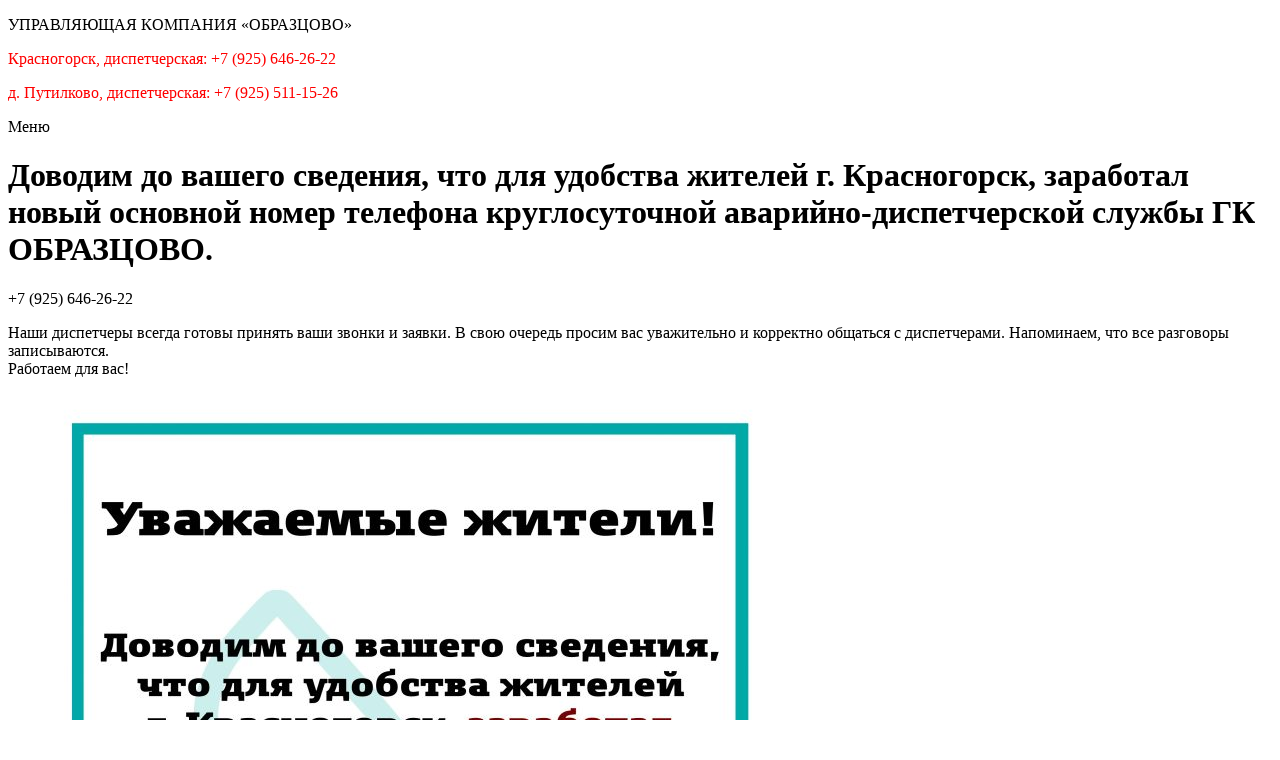

--- FILE ---
content_type: text/html; charset=UTF-8
request_url: https://obraztsovo-service.ru/novosti/dovodim-do-vashego-svedeniya-chto-dlya-udobstva-zhitelej-g-krasnogorsk-zarabotal-novyj-osnovnoj-nomer-telefona-kruglosutochnoj-avarijno-dispetcherskoj-sluzhby-gk-obrazcovo
body_size: 50924
content:
<!DOCTYPE html PUBLIC "-//W3C//DTD XHTML 1.0 Transitional//EN" "http://www.w3.org/TR/xhtml1/DTD/xhtml1-transitional.dtd">
<html xml:lang="ru" lang="ru" xmlns="http://www.w3.org/1999/xhtml">
<head>
	<meta name="yandex-verification" content="b6da0f1c82d44b44" />
	<meta http-equiv="content-type" content="text/html; charset=utf-8" />
	<meta name="viewport" content="width=device-width, initial-scale=1.0" />
		<link rel="stylesheet" type="text/css" href="https://obraztsovo-service.ru/wp-content/themes/obrazovo/style.css" />
	<meta name='robots' content='index, follow, max-image-preview:large, max-snippet:-1, max-video-preview:-1' />

	<!-- This site is optimized with the Yoast SEO plugin v26.8 - https://yoast.com/product/yoast-seo-wordpress/ -->
	<title>Доводим до вашего сведения, что для удобства жителей г. Красногорск, заработал новый основной номер телефона круглосуточной аварийно-диспетчерской службы ГК ОБРАЗЦОВО. - Образцово</title>
	<link rel="canonical" href="https://obraztsovo-service.ru/novosti/dovodim-do-vashego-svedeniya-chto-dlya-udobstva-zhitelej-g-krasnogorsk-zarabotal-novyj-osnovnoj-nomer-telefona-kruglosutochnoj-avarijno-dispetcherskoj-sluzhby-gk-obrazcovo" />
	<meta property="og:locale" content="ru_RU" />
	<meta property="og:type" content="article" />
	<meta property="og:title" content="Доводим до вашего сведения, что для удобства жителей г. Красногорск, заработал новый основной номер телефона круглосуточной аварийно-диспетчерской службы ГК ОБРАЗЦОВО. - Образцово" />
	<meta property="og:description" content="+7 (925) 646-26-22 Наши диспетчеры всегда готовы принять ваши звонки и заявки. В свою очередь просим вас уважительно и корректно общаться с диспетчерами. Напоминаем, что все разговоры записываются.Работаем для вас!" />
	<meta property="og:url" content="https://obraztsovo-service.ru/novosti/dovodim-do-vashego-svedeniya-chto-dlya-udobstva-zhitelej-g-krasnogorsk-zarabotal-novyj-osnovnoj-nomer-telefona-kruglosutochnoj-avarijno-dispetcherskoj-sluzhby-gk-obrazcovo" />
	<meta property="og:site_name" content="Образцово" />
	<meta property="article:published_time" content="2023-05-26T08:31:57+00:00" />
	<meta property="article:modified_time" content="2023-05-26T08:32:02+00:00" />
	<meta property="og:image" content="https://obraztsovo-service.ru/wp-content/uploads/2023/05/кл.отдел-квадрат.jpg" />
	<meta property="og:image:width" content="1181" />
	<meta property="og:image:height" content="1181" />
	<meta property="og:image:type" content="image/jpeg" />
	<meta name="author" content="Александр Гайсин" />
	<meta name="twitter:card" content="summary_large_image" />
	<meta name="twitter:label1" content="Написано автором" />
	<meta name="twitter:data1" content="Александр Гайсин" />
	<meta name="twitter:label2" content="Примерное время для чтения" />
	<meta name="twitter:data2" content="1 минута" />
	<script type="application/ld+json" class="yoast-schema-graph">{"@context":"https://schema.org","@graph":[{"@type":"Article","@id":"https://obraztsovo-service.ru/novosti/dovodim-do-vashego-svedeniya-chto-dlya-udobstva-zhitelej-g-krasnogorsk-zarabotal-novyj-osnovnoj-nomer-telefona-kruglosutochnoj-avarijno-dispetcherskoj-sluzhby-gk-obrazcovo#article","isPartOf":{"@id":"https://obraztsovo-service.ru/novosti/dovodim-do-vashego-svedeniya-chto-dlya-udobstva-zhitelej-g-krasnogorsk-zarabotal-novyj-osnovnoj-nomer-telefona-kruglosutochnoj-avarijno-dispetcherskoj-sluzhby-gk-obrazcovo"},"author":{"name":"Александр Гайсин","@id":"https://obraztsovo-service.ru/#/schema/person/fff6162f5f05e4749ed027d178f78b2a"},"headline":"Доводим до вашего сведения, что для удобства жителей г. Красногорск, заработал новый основной номер телефона круглосуточной аварийно-диспетчерской службы ГК ОБРАЗЦОВО.","datePublished":"2023-05-26T08:31:57+00:00","dateModified":"2023-05-26T08:32:02+00:00","mainEntityOfPage":{"@id":"https://obraztsovo-service.ru/novosti/dovodim-do-vashego-svedeniya-chto-dlya-udobstva-zhitelej-g-krasnogorsk-zarabotal-novyj-osnovnoj-nomer-telefona-kruglosutochnoj-avarijno-dispetcherskoj-sluzhby-gk-obrazcovo"},"wordCount":50,"commentCount":0,"image":{"@id":"https://obraztsovo-service.ru/novosti/dovodim-do-vashego-svedeniya-chto-dlya-udobstva-zhitelej-g-krasnogorsk-zarabotal-novyj-osnovnoj-nomer-telefona-kruglosutochnoj-avarijno-dispetcherskoj-sluzhby-gk-obrazcovo#primaryimage"},"thumbnailUrl":"https://obraztsovo-service.ru/wp-content/uploads/2023/05/кл.отдел-квадрат.jpg","articleSection":["Новости"],"inLanguage":"ru-RU","potentialAction":[{"@type":"CommentAction","name":"Comment","target":["https://obraztsovo-service.ru/novosti/dovodim-do-vashego-svedeniya-chto-dlya-udobstva-zhitelej-g-krasnogorsk-zarabotal-novyj-osnovnoj-nomer-telefona-kruglosutochnoj-avarijno-dispetcherskoj-sluzhby-gk-obrazcovo#respond"]}]},{"@type":"WebPage","@id":"https://obraztsovo-service.ru/novosti/dovodim-do-vashego-svedeniya-chto-dlya-udobstva-zhitelej-g-krasnogorsk-zarabotal-novyj-osnovnoj-nomer-telefona-kruglosutochnoj-avarijno-dispetcherskoj-sluzhby-gk-obrazcovo","url":"https://obraztsovo-service.ru/novosti/dovodim-do-vashego-svedeniya-chto-dlya-udobstva-zhitelej-g-krasnogorsk-zarabotal-novyj-osnovnoj-nomer-telefona-kruglosutochnoj-avarijno-dispetcherskoj-sluzhby-gk-obrazcovo","name":"Доводим до вашего сведения, что для удобства жителей г. Красногорск, заработал новый основной номер телефона круглосуточной аварийно-диспетчерской службы ГК ОБРАЗЦОВО. - Образцово","isPartOf":{"@id":"https://obraztsovo-service.ru/#website"},"primaryImageOfPage":{"@id":"https://obraztsovo-service.ru/novosti/dovodim-do-vashego-svedeniya-chto-dlya-udobstva-zhitelej-g-krasnogorsk-zarabotal-novyj-osnovnoj-nomer-telefona-kruglosutochnoj-avarijno-dispetcherskoj-sluzhby-gk-obrazcovo#primaryimage"},"image":{"@id":"https://obraztsovo-service.ru/novosti/dovodim-do-vashego-svedeniya-chto-dlya-udobstva-zhitelej-g-krasnogorsk-zarabotal-novyj-osnovnoj-nomer-telefona-kruglosutochnoj-avarijno-dispetcherskoj-sluzhby-gk-obrazcovo#primaryimage"},"thumbnailUrl":"https://obraztsovo-service.ru/wp-content/uploads/2023/05/кл.отдел-квадрат.jpg","datePublished":"2023-05-26T08:31:57+00:00","dateModified":"2023-05-26T08:32:02+00:00","author":{"@id":"https://obraztsovo-service.ru/#/schema/person/fff6162f5f05e4749ed027d178f78b2a"},"breadcrumb":{"@id":"https://obraztsovo-service.ru/novosti/dovodim-do-vashego-svedeniya-chto-dlya-udobstva-zhitelej-g-krasnogorsk-zarabotal-novyj-osnovnoj-nomer-telefona-kruglosutochnoj-avarijno-dispetcherskoj-sluzhby-gk-obrazcovo#breadcrumb"},"inLanguage":"ru-RU","potentialAction":[{"@type":"ReadAction","target":["https://obraztsovo-service.ru/novosti/dovodim-do-vashego-svedeniya-chto-dlya-udobstva-zhitelej-g-krasnogorsk-zarabotal-novyj-osnovnoj-nomer-telefona-kruglosutochnoj-avarijno-dispetcherskoj-sluzhby-gk-obrazcovo"]}]},{"@type":"ImageObject","inLanguage":"ru-RU","@id":"https://obraztsovo-service.ru/novosti/dovodim-do-vashego-svedeniya-chto-dlya-udobstva-zhitelej-g-krasnogorsk-zarabotal-novyj-osnovnoj-nomer-telefona-kruglosutochnoj-avarijno-dispetcherskoj-sluzhby-gk-obrazcovo#primaryimage","url":"https://obraztsovo-service.ru/wp-content/uploads/2023/05/кл.отдел-квадрат.jpg","contentUrl":"https://obraztsovo-service.ru/wp-content/uploads/2023/05/кл.отдел-квадрат.jpg","width":1181,"height":1181},{"@type":"BreadcrumbList","@id":"https://obraztsovo-service.ru/novosti/dovodim-do-vashego-svedeniya-chto-dlya-udobstva-zhitelej-g-krasnogorsk-zarabotal-novyj-osnovnoj-nomer-telefona-kruglosutochnoj-avarijno-dispetcherskoj-sluzhby-gk-obrazcovo#breadcrumb","itemListElement":[{"@type":"ListItem","position":1,"name":"Главная страница","item":"https://obraztsovo-service.ru/"},{"@type":"ListItem","position":2,"name":"Доводим до вашего сведения, что для удобства жителей г. Красногорск, заработал новый основной номер телефона круглосуточной аварийно-диспетчерской службы ГК ОБРАЗЦОВО."}]},{"@type":"WebSite","@id":"https://obraztsovo-service.ru/#website","url":"https://obraztsovo-service.ru/","name":"Образцово","description":"Управляющая компания","potentialAction":[{"@type":"SearchAction","target":{"@type":"EntryPoint","urlTemplate":"https://obraztsovo-service.ru/?s={search_term_string}"},"query-input":{"@type":"PropertyValueSpecification","valueRequired":true,"valueName":"search_term_string"}}],"inLanguage":"ru-RU"},{"@type":"Person","@id":"https://obraztsovo-service.ru/#/schema/person/fff6162f5f05e4749ed027d178f78b2a","name":"Александр Гайсин","image":{"@type":"ImageObject","inLanguage":"ru-RU","@id":"https://obraztsovo-service.ru/#/schema/person/image/","url":"https://secure.gravatar.com/avatar/8093a0d26c6da3a239b4b198a2c4b5ccc8c54c83f8ab98b40c6b5bafe89a6cdf?s=96&d=mm&r=g","contentUrl":"https://secure.gravatar.com/avatar/8093a0d26c6da3a239b4b198a2c4b5ccc8c54c83f8ab98b40c6b5bafe89a6cdf?s=96&d=mm&r=g","caption":"Александр Гайсин"},"url":"https://obraztsovo-service.ru/author/a-gaysin"}]}</script>
	<!-- / Yoast SEO plugin. -->


<link rel='dns-prefetch' href='//stats.wp.com' />
<link rel='preconnect' href='//c0.wp.com' />
<link rel="alternate" type="application/rss+xml" title="Образцово &raquo; Лента комментариев к &laquo;Доводим до вашего сведения, что для удобства жителей г. Красногорск, заработал новый основной номер телефона круглосуточной аварийно-диспетчерской службы ГК ОБРАЗЦОВО.&raquo;" href="https://obraztsovo-service.ru/novosti/dovodim-do-vashego-svedeniya-chto-dlya-udobstva-zhitelej-g-krasnogorsk-zarabotal-novyj-osnovnoj-nomer-telefona-kruglosutochnoj-avarijno-dispetcherskoj-sluzhby-gk-obrazcovo/feed" />
<style id='wp-img-auto-sizes-contain-inline-css' type='text/css'>
img:is([sizes=auto i],[sizes^="auto," i]){contain-intrinsic-size:3000px 1500px}
/*# sourceURL=wp-img-auto-sizes-contain-inline-css */
</style>
<link rel='stylesheet' id='wp-block-library-css' href='https://c0.wp.com/c/6.9/wp-includes/css/dist/block-library/style.min.css' type='text/css' media='all' />
<style id='wp-block-image-inline-css' type='text/css'>
.wp-block-image>a,.wp-block-image>figure>a{display:inline-block}.wp-block-image img{box-sizing:border-box;height:auto;max-width:100%;vertical-align:bottom}@media not (prefers-reduced-motion){.wp-block-image img.hide{visibility:hidden}.wp-block-image img.show{animation:show-content-image .4s}}.wp-block-image[style*=border-radius] img,.wp-block-image[style*=border-radius]>a{border-radius:inherit}.wp-block-image.has-custom-border img{box-sizing:border-box}.wp-block-image.aligncenter{text-align:center}.wp-block-image.alignfull>a,.wp-block-image.alignwide>a{width:100%}.wp-block-image.alignfull img,.wp-block-image.alignwide img{height:auto;width:100%}.wp-block-image .aligncenter,.wp-block-image .alignleft,.wp-block-image .alignright,.wp-block-image.aligncenter,.wp-block-image.alignleft,.wp-block-image.alignright{display:table}.wp-block-image .aligncenter>figcaption,.wp-block-image .alignleft>figcaption,.wp-block-image .alignright>figcaption,.wp-block-image.aligncenter>figcaption,.wp-block-image.alignleft>figcaption,.wp-block-image.alignright>figcaption{caption-side:bottom;display:table-caption}.wp-block-image .alignleft{float:left;margin:.5em 1em .5em 0}.wp-block-image .alignright{float:right;margin:.5em 0 .5em 1em}.wp-block-image .aligncenter{margin-left:auto;margin-right:auto}.wp-block-image :where(figcaption){margin-bottom:1em;margin-top:.5em}.wp-block-image.is-style-circle-mask img{border-radius:9999px}@supports ((-webkit-mask-image:none) or (mask-image:none)) or (-webkit-mask-image:none){.wp-block-image.is-style-circle-mask img{border-radius:0;-webkit-mask-image:url('data:image/svg+xml;utf8,<svg viewBox="0 0 100 100" xmlns="http://www.w3.org/2000/svg"><circle cx="50" cy="50" r="50"/></svg>');mask-image:url('data:image/svg+xml;utf8,<svg viewBox="0 0 100 100" xmlns="http://www.w3.org/2000/svg"><circle cx="50" cy="50" r="50"/></svg>');mask-mode:alpha;-webkit-mask-position:center;mask-position:center;-webkit-mask-repeat:no-repeat;mask-repeat:no-repeat;-webkit-mask-size:contain;mask-size:contain}}:root :where(.wp-block-image.is-style-rounded img,.wp-block-image .is-style-rounded img){border-radius:9999px}.wp-block-image figure{margin:0}.wp-lightbox-container{display:flex;flex-direction:column;position:relative}.wp-lightbox-container img{cursor:zoom-in}.wp-lightbox-container img:hover+button{opacity:1}.wp-lightbox-container button{align-items:center;backdrop-filter:blur(16px) saturate(180%);background-color:#5a5a5a40;border:none;border-radius:4px;cursor:zoom-in;display:flex;height:20px;justify-content:center;opacity:0;padding:0;position:absolute;right:16px;text-align:center;top:16px;width:20px;z-index:100}@media not (prefers-reduced-motion){.wp-lightbox-container button{transition:opacity .2s ease}}.wp-lightbox-container button:focus-visible{outline:3px auto #5a5a5a40;outline:3px auto -webkit-focus-ring-color;outline-offset:3px}.wp-lightbox-container button:hover{cursor:pointer;opacity:1}.wp-lightbox-container button:focus{opacity:1}.wp-lightbox-container button:focus,.wp-lightbox-container button:hover,.wp-lightbox-container button:not(:hover):not(:active):not(.has-background){background-color:#5a5a5a40;border:none}.wp-lightbox-overlay{box-sizing:border-box;cursor:zoom-out;height:100vh;left:0;overflow:hidden;position:fixed;top:0;visibility:hidden;width:100%;z-index:100000}.wp-lightbox-overlay .close-button{align-items:center;cursor:pointer;display:flex;justify-content:center;min-height:40px;min-width:40px;padding:0;position:absolute;right:calc(env(safe-area-inset-right) + 16px);top:calc(env(safe-area-inset-top) + 16px);z-index:5000000}.wp-lightbox-overlay .close-button:focus,.wp-lightbox-overlay .close-button:hover,.wp-lightbox-overlay .close-button:not(:hover):not(:active):not(.has-background){background:none;border:none}.wp-lightbox-overlay .lightbox-image-container{height:var(--wp--lightbox-container-height);left:50%;overflow:hidden;position:absolute;top:50%;transform:translate(-50%,-50%);transform-origin:top left;width:var(--wp--lightbox-container-width);z-index:9999999999}.wp-lightbox-overlay .wp-block-image{align-items:center;box-sizing:border-box;display:flex;height:100%;justify-content:center;margin:0;position:relative;transform-origin:0 0;width:100%;z-index:3000000}.wp-lightbox-overlay .wp-block-image img{height:var(--wp--lightbox-image-height);min-height:var(--wp--lightbox-image-height);min-width:var(--wp--lightbox-image-width);width:var(--wp--lightbox-image-width)}.wp-lightbox-overlay .wp-block-image figcaption{display:none}.wp-lightbox-overlay button{background:none;border:none}.wp-lightbox-overlay .scrim{background-color:#fff;height:100%;opacity:.9;position:absolute;width:100%;z-index:2000000}.wp-lightbox-overlay.active{visibility:visible}@media not (prefers-reduced-motion){.wp-lightbox-overlay.active{animation:turn-on-visibility .25s both}.wp-lightbox-overlay.active img{animation:turn-on-visibility .35s both}.wp-lightbox-overlay.show-closing-animation:not(.active){animation:turn-off-visibility .35s both}.wp-lightbox-overlay.show-closing-animation:not(.active) img{animation:turn-off-visibility .25s both}.wp-lightbox-overlay.zoom.active{animation:none;opacity:1;visibility:visible}.wp-lightbox-overlay.zoom.active .lightbox-image-container{animation:lightbox-zoom-in .4s}.wp-lightbox-overlay.zoom.active .lightbox-image-container img{animation:none}.wp-lightbox-overlay.zoom.active .scrim{animation:turn-on-visibility .4s forwards}.wp-lightbox-overlay.zoom.show-closing-animation:not(.active){animation:none}.wp-lightbox-overlay.zoom.show-closing-animation:not(.active) .lightbox-image-container{animation:lightbox-zoom-out .4s}.wp-lightbox-overlay.zoom.show-closing-animation:not(.active) .lightbox-image-container img{animation:none}.wp-lightbox-overlay.zoom.show-closing-animation:not(.active) .scrim{animation:turn-off-visibility .4s forwards}}@keyframes show-content-image{0%{visibility:hidden}99%{visibility:hidden}to{visibility:visible}}@keyframes turn-on-visibility{0%{opacity:0}to{opacity:1}}@keyframes turn-off-visibility{0%{opacity:1;visibility:visible}99%{opacity:0;visibility:visible}to{opacity:0;visibility:hidden}}@keyframes lightbox-zoom-in{0%{transform:translate(calc((-100vw + var(--wp--lightbox-scrollbar-width))/2 + var(--wp--lightbox-initial-left-position)),calc(-50vh + var(--wp--lightbox-initial-top-position))) scale(var(--wp--lightbox-scale))}to{transform:translate(-50%,-50%) scale(1)}}@keyframes lightbox-zoom-out{0%{transform:translate(-50%,-50%) scale(1);visibility:visible}99%{visibility:visible}to{transform:translate(calc((-100vw + var(--wp--lightbox-scrollbar-width))/2 + var(--wp--lightbox-initial-left-position)),calc(-50vh + var(--wp--lightbox-initial-top-position))) scale(var(--wp--lightbox-scale));visibility:hidden}}
/*# sourceURL=https://c0.wp.com/c/6.9/wp-includes/blocks/image/style.min.css */
</style>
<style id='global-styles-inline-css' type='text/css'>
:root{--wp--preset--aspect-ratio--square: 1;--wp--preset--aspect-ratio--4-3: 4/3;--wp--preset--aspect-ratio--3-4: 3/4;--wp--preset--aspect-ratio--3-2: 3/2;--wp--preset--aspect-ratio--2-3: 2/3;--wp--preset--aspect-ratio--16-9: 16/9;--wp--preset--aspect-ratio--9-16: 9/16;--wp--preset--color--black: #000000;--wp--preset--color--cyan-bluish-gray: #abb8c3;--wp--preset--color--white: #ffffff;--wp--preset--color--pale-pink: #f78da7;--wp--preset--color--vivid-red: #cf2e2e;--wp--preset--color--luminous-vivid-orange: #ff6900;--wp--preset--color--luminous-vivid-amber: #fcb900;--wp--preset--color--light-green-cyan: #7bdcb5;--wp--preset--color--vivid-green-cyan: #00d084;--wp--preset--color--pale-cyan-blue: #8ed1fc;--wp--preset--color--vivid-cyan-blue: #0693e3;--wp--preset--color--vivid-purple: #9b51e0;--wp--preset--gradient--vivid-cyan-blue-to-vivid-purple: linear-gradient(135deg,rgb(6,147,227) 0%,rgb(155,81,224) 100%);--wp--preset--gradient--light-green-cyan-to-vivid-green-cyan: linear-gradient(135deg,rgb(122,220,180) 0%,rgb(0,208,130) 100%);--wp--preset--gradient--luminous-vivid-amber-to-luminous-vivid-orange: linear-gradient(135deg,rgb(252,185,0) 0%,rgb(255,105,0) 100%);--wp--preset--gradient--luminous-vivid-orange-to-vivid-red: linear-gradient(135deg,rgb(255,105,0) 0%,rgb(207,46,46) 100%);--wp--preset--gradient--very-light-gray-to-cyan-bluish-gray: linear-gradient(135deg,rgb(238,238,238) 0%,rgb(169,184,195) 100%);--wp--preset--gradient--cool-to-warm-spectrum: linear-gradient(135deg,rgb(74,234,220) 0%,rgb(151,120,209) 20%,rgb(207,42,186) 40%,rgb(238,44,130) 60%,rgb(251,105,98) 80%,rgb(254,248,76) 100%);--wp--preset--gradient--blush-light-purple: linear-gradient(135deg,rgb(255,206,236) 0%,rgb(152,150,240) 100%);--wp--preset--gradient--blush-bordeaux: linear-gradient(135deg,rgb(254,205,165) 0%,rgb(254,45,45) 50%,rgb(107,0,62) 100%);--wp--preset--gradient--luminous-dusk: linear-gradient(135deg,rgb(255,203,112) 0%,rgb(199,81,192) 50%,rgb(65,88,208) 100%);--wp--preset--gradient--pale-ocean: linear-gradient(135deg,rgb(255,245,203) 0%,rgb(182,227,212) 50%,rgb(51,167,181) 100%);--wp--preset--gradient--electric-grass: linear-gradient(135deg,rgb(202,248,128) 0%,rgb(113,206,126) 100%);--wp--preset--gradient--midnight: linear-gradient(135deg,rgb(2,3,129) 0%,rgb(40,116,252) 100%);--wp--preset--font-size--small: 13px;--wp--preset--font-size--medium: 20px;--wp--preset--font-size--large: 36px;--wp--preset--font-size--x-large: 42px;--wp--preset--spacing--20: 0.44rem;--wp--preset--spacing--30: 0.67rem;--wp--preset--spacing--40: 1rem;--wp--preset--spacing--50: 1.5rem;--wp--preset--spacing--60: 2.25rem;--wp--preset--spacing--70: 3.38rem;--wp--preset--spacing--80: 5.06rem;--wp--preset--shadow--natural: 6px 6px 9px rgba(0, 0, 0, 0.2);--wp--preset--shadow--deep: 12px 12px 50px rgba(0, 0, 0, 0.4);--wp--preset--shadow--sharp: 6px 6px 0px rgba(0, 0, 0, 0.2);--wp--preset--shadow--outlined: 6px 6px 0px -3px rgb(255, 255, 255), 6px 6px rgb(0, 0, 0);--wp--preset--shadow--crisp: 6px 6px 0px rgb(0, 0, 0);}:where(.is-layout-flex){gap: 0.5em;}:where(.is-layout-grid){gap: 0.5em;}body .is-layout-flex{display: flex;}.is-layout-flex{flex-wrap: wrap;align-items: center;}.is-layout-flex > :is(*, div){margin: 0;}body .is-layout-grid{display: grid;}.is-layout-grid > :is(*, div){margin: 0;}:where(.wp-block-columns.is-layout-flex){gap: 2em;}:where(.wp-block-columns.is-layout-grid){gap: 2em;}:where(.wp-block-post-template.is-layout-flex){gap: 1.25em;}:where(.wp-block-post-template.is-layout-grid){gap: 1.25em;}.has-black-color{color: var(--wp--preset--color--black) !important;}.has-cyan-bluish-gray-color{color: var(--wp--preset--color--cyan-bluish-gray) !important;}.has-white-color{color: var(--wp--preset--color--white) !important;}.has-pale-pink-color{color: var(--wp--preset--color--pale-pink) !important;}.has-vivid-red-color{color: var(--wp--preset--color--vivid-red) !important;}.has-luminous-vivid-orange-color{color: var(--wp--preset--color--luminous-vivid-orange) !important;}.has-luminous-vivid-amber-color{color: var(--wp--preset--color--luminous-vivid-amber) !important;}.has-light-green-cyan-color{color: var(--wp--preset--color--light-green-cyan) !important;}.has-vivid-green-cyan-color{color: var(--wp--preset--color--vivid-green-cyan) !important;}.has-pale-cyan-blue-color{color: var(--wp--preset--color--pale-cyan-blue) !important;}.has-vivid-cyan-blue-color{color: var(--wp--preset--color--vivid-cyan-blue) !important;}.has-vivid-purple-color{color: var(--wp--preset--color--vivid-purple) !important;}.has-black-background-color{background-color: var(--wp--preset--color--black) !important;}.has-cyan-bluish-gray-background-color{background-color: var(--wp--preset--color--cyan-bluish-gray) !important;}.has-white-background-color{background-color: var(--wp--preset--color--white) !important;}.has-pale-pink-background-color{background-color: var(--wp--preset--color--pale-pink) !important;}.has-vivid-red-background-color{background-color: var(--wp--preset--color--vivid-red) !important;}.has-luminous-vivid-orange-background-color{background-color: var(--wp--preset--color--luminous-vivid-orange) !important;}.has-luminous-vivid-amber-background-color{background-color: var(--wp--preset--color--luminous-vivid-amber) !important;}.has-light-green-cyan-background-color{background-color: var(--wp--preset--color--light-green-cyan) !important;}.has-vivid-green-cyan-background-color{background-color: var(--wp--preset--color--vivid-green-cyan) !important;}.has-pale-cyan-blue-background-color{background-color: var(--wp--preset--color--pale-cyan-blue) !important;}.has-vivid-cyan-blue-background-color{background-color: var(--wp--preset--color--vivid-cyan-blue) !important;}.has-vivid-purple-background-color{background-color: var(--wp--preset--color--vivid-purple) !important;}.has-black-border-color{border-color: var(--wp--preset--color--black) !important;}.has-cyan-bluish-gray-border-color{border-color: var(--wp--preset--color--cyan-bluish-gray) !important;}.has-white-border-color{border-color: var(--wp--preset--color--white) !important;}.has-pale-pink-border-color{border-color: var(--wp--preset--color--pale-pink) !important;}.has-vivid-red-border-color{border-color: var(--wp--preset--color--vivid-red) !important;}.has-luminous-vivid-orange-border-color{border-color: var(--wp--preset--color--luminous-vivid-orange) !important;}.has-luminous-vivid-amber-border-color{border-color: var(--wp--preset--color--luminous-vivid-amber) !important;}.has-light-green-cyan-border-color{border-color: var(--wp--preset--color--light-green-cyan) !important;}.has-vivid-green-cyan-border-color{border-color: var(--wp--preset--color--vivid-green-cyan) !important;}.has-pale-cyan-blue-border-color{border-color: var(--wp--preset--color--pale-cyan-blue) !important;}.has-vivid-cyan-blue-border-color{border-color: var(--wp--preset--color--vivid-cyan-blue) !important;}.has-vivid-purple-border-color{border-color: var(--wp--preset--color--vivid-purple) !important;}.has-vivid-cyan-blue-to-vivid-purple-gradient-background{background: var(--wp--preset--gradient--vivid-cyan-blue-to-vivid-purple) !important;}.has-light-green-cyan-to-vivid-green-cyan-gradient-background{background: var(--wp--preset--gradient--light-green-cyan-to-vivid-green-cyan) !important;}.has-luminous-vivid-amber-to-luminous-vivid-orange-gradient-background{background: var(--wp--preset--gradient--luminous-vivid-amber-to-luminous-vivid-orange) !important;}.has-luminous-vivid-orange-to-vivid-red-gradient-background{background: var(--wp--preset--gradient--luminous-vivid-orange-to-vivid-red) !important;}.has-very-light-gray-to-cyan-bluish-gray-gradient-background{background: var(--wp--preset--gradient--very-light-gray-to-cyan-bluish-gray) !important;}.has-cool-to-warm-spectrum-gradient-background{background: var(--wp--preset--gradient--cool-to-warm-spectrum) !important;}.has-blush-light-purple-gradient-background{background: var(--wp--preset--gradient--blush-light-purple) !important;}.has-blush-bordeaux-gradient-background{background: var(--wp--preset--gradient--blush-bordeaux) !important;}.has-luminous-dusk-gradient-background{background: var(--wp--preset--gradient--luminous-dusk) !important;}.has-pale-ocean-gradient-background{background: var(--wp--preset--gradient--pale-ocean) !important;}.has-electric-grass-gradient-background{background: var(--wp--preset--gradient--electric-grass) !important;}.has-midnight-gradient-background{background: var(--wp--preset--gradient--midnight) !important;}.has-small-font-size{font-size: var(--wp--preset--font-size--small) !important;}.has-medium-font-size{font-size: var(--wp--preset--font-size--medium) !important;}.has-large-font-size{font-size: var(--wp--preset--font-size--large) !important;}.has-x-large-font-size{font-size: var(--wp--preset--font-size--x-large) !important;}
/*# sourceURL=global-styles-inline-css */
</style>

<style id='classic-theme-styles-inline-css' type='text/css'>
/*! This file is auto-generated */
.wp-block-button__link{color:#fff;background-color:#32373c;border-radius:9999px;box-shadow:none;text-decoration:none;padding:calc(.667em + 2px) calc(1.333em + 2px);font-size:1.125em}.wp-block-file__button{background:#32373c;color:#fff;text-decoration:none}
/*# sourceURL=/wp-includes/css/classic-themes.min.css */
</style>
<link rel='stylesheet' id='wp-components-css' href='https://c0.wp.com/c/6.9/wp-includes/css/dist/components/style.min.css' type='text/css' media='all' />
<link rel='stylesheet' id='wp-preferences-css' href='https://c0.wp.com/c/6.9/wp-includes/css/dist/preferences/style.min.css' type='text/css' media='all' />
<link rel='stylesheet' id='wp-block-editor-css' href='https://c0.wp.com/c/6.9/wp-includes/css/dist/block-editor/style.min.css' type='text/css' media='all' />
<link rel='stylesheet' id='popup-maker-block-library-style-css' href='https://obraztsovo-service.ru/wp-content/plugins/popup-maker/dist/packages/block-library-style.css?ver=dbea705cfafe089d65f1' type='text/css' media='all' />
<link rel='stylesheet' id='bbspoiler-css' href='https://obraztsovo-service.ru/wp-content/plugins/bbspoiler/inc/bbspoiler.css?ver=9fd374a680dfa4fbf7399d4728ca7050' type='text/css' media='all' />
<link rel='stylesheet' id='cmplz-general-css' href='https://obraztsovo-service.ru/wp-content/plugins/complianz-gdpr/assets/css/cookieblocker.min.css?ver=1766053132' type='text/css' media='all' />
<link rel='stylesheet' id='tablepress-default-css' href='https://obraztsovo-service.ru/wp-content/plugins/tablepress/css/build/default.css?ver=3.2.6' type='text/css' media='all' />
<link rel='stylesheet' id='wp-block-paragraph-css' href='https://c0.wp.com/c/6.9/wp-includes/blocks/paragraph/style.min.css' type='text/css' media='all' />
<script type="text/javascript" src="https://c0.wp.com/c/6.9/wp-includes/js/jquery/jquery.min.js" id="jquery-core-js"></script>
<script type="text/javascript" src="https://obraztsovo-service.ru/wp-content/themes/obrazovo/scripts/jquery.jcarousel.min.js" id="jcarousel-js"></script>
<script type="text/javascript" async src="https://obraztsovo-service.ru/wp-content/plugins/burst-statistics/assets/js/timeme/timeme.min.js?ver=1769799200" id="burst-timeme-js"></script>
<script type="text/javascript" async src="https://obraztsovo-service.ru/wp-content/uploads/burst/js/burst.min.js?ver=1769895375" id="burst-js"></script>
<script type="text/javascript" id="bbspoiler-js-extra">
/* <![CDATA[ */
var title = {"unfolded":"\u0420\u0430\u0437\u0432\u0435\u0440\u043d\u0443\u0442\u044c","folded":"\u0421\u0432\u0435\u0440\u043d\u0443\u0442\u044c"};
//# sourceURL=bbspoiler-js-extra
/* ]]> */
</script>
<script type="text/javascript" src="https://obraztsovo-service.ru/wp-content/plugins/bbspoiler/inc/bbspoiler.js?ver=9fd374a680dfa4fbf7399d4728ca7050" id="bbspoiler-js"></script>
<script type="text/javascript" id="3d-flip-book-client-locale-loader-js-extra">
/* <![CDATA[ */
var FB3D_CLIENT_LOCALE = {"ajaxurl":"https://obraztsovo-service.ru/wp-admin/admin-ajax.php","dictionary":{"Table of contents":"Table of contents","Close":"Close","Bookmarks":"Bookmarks","Thumbnails":"Thumbnails","Search":"Search","Share":"Share","Facebook":"Facebook","Twitter":"Twitter","Email":"Email","Play":"Play","Previous page":"Previous page","Next page":"Next page","Zoom in":"Zoom in","Zoom out":"Zoom out","Fit view":"Fit view","Auto play":"Auto play","Full screen":"Full screen","More":"More","Smart pan":"Smart pan","Single page":"Single page","Sounds":"Sounds","Stats":"Stats","Print":"Print","Download":"Download","Goto first page":"Goto first page","Goto last page":"Goto last page"},"images":"https://obraztsovo-service.ru/wp-content/plugins/interactive-3d-flipbook-powered-physics-engine/assets/images/","jsData":{"urls":[],"posts":{"ids_mis":[],"ids":[]},"pages":[],"firstPages":[],"bookCtrlProps":[],"bookTemplates":[]},"key":"3d-flip-book","pdfJS":{"pdfJsLib":"https://obraztsovo-service.ru/wp-content/plugins/interactive-3d-flipbook-powered-physics-engine/assets/js/pdf.min.js?ver=4.3.136","pdfJsWorker":"https://obraztsovo-service.ru/wp-content/plugins/interactive-3d-flipbook-powered-physics-engine/assets/js/pdf.worker.js?ver=4.3.136","stablePdfJsLib":"https://obraztsovo-service.ru/wp-content/plugins/interactive-3d-flipbook-powered-physics-engine/assets/js/stable/pdf.min.js?ver=2.5.207","stablePdfJsWorker":"https://obraztsovo-service.ru/wp-content/plugins/interactive-3d-flipbook-powered-physics-engine/assets/js/stable/pdf.worker.js?ver=2.5.207","pdfJsCMapUrl":"https://obraztsovo-service.ru/wp-content/plugins/interactive-3d-flipbook-powered-physics-engine/assets/cmaps/"},"cacheurl":"https://obraztsovo-service.ru/wp-content/uploads/3d-flip-book/cache/","pluginsurl":"https://obraztsovo-service.ru/wp-content/plugins/","pluginurl":"https://obraztsovo-service.ru/wp-content/plugins/interactive-3d-flipbook-powered-physics-engine/","thumbnailSize":{"width":"150","height":"150"},"version":"1.16.17"};
//# sourceURL=3d-flip-book-client-locale-loader-js-extra
/* ]]> */
</script>
<script type="text/javascript" src="https://obraztsovo-service.ru/wp-content/plugins/interactive-3d-flipbook-powered-physics-engine/assets/js/client-locale-loader.js?ver=1.16.17" id="3d-flip-book-client-locale-loader-js" async="async" data-wp-strategy="async"></script>
	<style>img#wpstats{display:none}</style>
		<link rel="icon" href="https://obraztsovo-service.ru/wp-content/uploads/2020/04/logo_1-75x75.png" sizes="32x32" />
<link rel="icon" href="https://obraztsovo-service.ru/wp-content/uploads/2020/04/logo_1.png" sizes="192x192" />
<link rel="apple-touch-icon" href="https://obraztsovo-service.ru/wp-content/uploads/2020/04/logo_1.png" />
<meta name="msapplication-TileImage" content="https://obraztsovo-service.ru/wp-content/uploads/2020/04/logo_1.png" />
</head>
<body data-rsssl=1 data-burst_id="12104" data-burst_type="post">
<!-- Yandex.Metrika counter -->
<script type="text/javascript">
    (function (d, w, c) {
        (w[c] = w[c] || []).push(function() {
            try {
                w.yaCounter40082335 = new Ya.Metrika({
                    id:40082335,
                    clickmap:true,
                    trackLinks:true,
                    accurateTrackBounce:true,
                    webvisor:true
                });
            } catch(e) { }
        });

        var n = d.getElementsByTagName("script")[0],
            s = d.createElement("script"),
            f = function () { n.parentNode.insertBefore(s, n); };
        s.type = "text/javascript";
        s.async = true;
        s.src = "https://mc.yandex.ru/metrika/watch.js";

        if (w.opera == "[object Opera]") {
            d.addEventListener("DOMContentLoaded", f, false);
        } else { f(); }
    })(document, window, "yandex_metrika_callbacks");
</script>
<noscript><div><img src="https://mc.yandex.ru/watch/40082335" style="position:absolute; left:-9999px;" alt="" /></div></noscript>
<!-- /Yandex.Metrika counter -->
	
<div id="site">

	<div id="container">

		<div id="header">

			<div class="inner">

				<div class="header_l">
					<p>УПРАВЛЯЮЩАЯ КОМПАНИЯ «ОБРАЗЦОВО»</p>					<p><p style="color: red;">Красногорск, диспетчерская: +7 (925) 646-26-22</p><p style="color: red;">д. Путилково, диспетчерская: +7 (925) 511-15-26</p></p>				</div>

				<div class="header_r">
						<span class="social">
														<a href="https://vk.com/club161307706" class="soc_2"></a>							<a href="https://t.me/obraztsovo" class="soc_3"></a>							
						</span>
						<span class="menu_btn">Меню</span>
					<!--
					<div class="b_lk">
						<span class="lk">
							<a href="http://client.obraztsovo-service.ru/">Личный кабинет</a>
						</span>
					</div>
					<div class="b_pay">
						<span class="pay">
							<a href="#" onclick="window.PaymentWidget.start()">Оплата ЖКУ</a>
						</span>
					</div>
					-->

				</div>

			</div>

			
				<a class="logo logo_5" href="https://obraztsovo-service.ru"></a>

			
<script src='https://pos.gosuslugi.ru/bin/script.min.js'></script> 

<style>
#js-show-iframe-wrapper {
  position: relative;
  display: flex;
  align-items: center;
  justify-content: center;
  width: 100%;
  min-width: 293px;
  max-width: 100%;
  background: linear-gradient(138.4deg, #38bafe 26.49%, #2d73bc 79.45%);
  color: #fff;
  cursor: pointer
}

#js-show-iframe-wrapper .pos-banner-fluid * {
  box-sizing: border-box
}

#js-show-iframe-wrapper .pos-banner-fluid .pos-banner-btn_2 {
  display: block;
  width: 240px;
  min-height: 56px;
  font-size: 18px;
  line-height: 24px;
  cursor: pointer;
  background: #0d4cd3;
  color: #fff;
  border: none;
  border-radius: 8px;
  outline: 0
}

#js-show-iframe-wrapper .pos-banner-fluid .pos-banner-btn_2:hover {
  background: #1d5deb
}

#js-show-iframe-wrapper .pos-banner-fluid .pos-banner-btn_2:focus {
  background: #2a63ad
}

#js-show-iframe-wrapper .pos-banner-fluid .pos-banner-btn_2:active {
  background: #2a63ad
}

@-webkit-keyframes fadeInFromNone {
  0% {
    display: none;
    opacity: 0
  }
  1% {
    display: block;
    opacity: 0
  }
  100% {
    display: block;
    opacity: 1
  }
}

@keyframes fadeInFromNone {
  0% {
    display: none;
    opacity: 0
  }
  1% {
    display: block;
    opacity: 0
  }
  100% {
    display: block;
    opacity: 1
  }
}

@font-face {
  font-family: LatoWebLight;
  src: url(https://pos.gosuslugi.ru/bin/fonts/Lato/fonts/Lato-Light.woff2) format("woff2"), url(https://pos.gosuslugi.ru/bin/fonts/Lato/fonts/Lato-Light.woff) format("woff"), url(https://pos.gosuslugi.ru/bin/fonts/Lato/fonts/Lato-Light.ttf) format("truetype");
  font-style: normal;
  font-weight: 400
}

@font-face {
  font-family: LatoWeb;
  src: url(https://pos.gosuslugi.ru/bin/fonts/Lato/fonts/Lato-Regular.woff2) format("woff2"), url(https://pos.gosuslugi.ru/bin/fonts/Lato/fonts/Lato-Regular.woff) format("woff"), url(https://pos.gosuslugi.ru/bin/fonts/Lato/fonts/Lato-Regular.ttf) format("truetype");
  font-style: normal;
  font-weight: 400
}

@font-face {
  font-family: LatoWebBold;
  src: url(https://pos.gosuslugi.ru/bin/fonts/Lato/fonts/Lato-Bold.woff2) format("woff2"), url(https://pos.gosuslugi.ru/bin/fonts/Lato/fonts/Lato-Bold.woff) format("woff"), url(https://pos.gosuslugi.ru/bin/fonts/Lato/fonts/Lato-Bold.ttf) format("truetype");
  font-style: normal;
  font-weight: 400
}

@font-face {
  font-family: RobotoWebLight;
  src: url(https://pos.gosuslugi.ru/bin/fonts/Roboto/Roboto-Light.woff2) format("woff2"), url(https://pos.gosuslugi.ru/bin/fonts/Roboto/Roboto-Light.woff) format("woff"), url(https://pos.gosuslugi.ru/bin/fonts/Roboto/Roboto-Light.ttf) format("truetype");
  font-style: normal;
  font-weight: 400
}

@font-face {
  font-family: RobotoWebRegular;
  src: url(https://pos.gosuslugi.ru/bin/fonts/Roboto/Roboto-Regular.woff2) format("woff2"), url(https://pos.gosuslugi.ru/bin/fonts/Roboto/Roboto-Regular.woff) format("woff"), url(https://pos.gosuslugi.ru/bin/fonts/Roboto/Roboto-Regular.ttf) format("truetype");
  font-style: normal;
  font-weight: 400
}

@font-face {
  font-family: RobotoWebBold;
  src: url(https://pos.gosuslugi.ru/bin/fonts/Roboto/Roboto-Bold.woff2) format("woff2"), url(https://pos.gosuslugi.ru/bin/fonts/Roboto/Roboto-Bold.woff) format("woff"), url(https://pos.gosuslugi.ru/bin/fonts/Roboto/Roboto-Bold.ttf) format("truetype");
  font-style: normal;
  font-weight: 400
}

@font-face {
  font-family: ScadaWebRegular;
  src: url(https://pos.gosuslugi.ru/bin/fonts/Scada/Scada-Regular.woff2) format("woff2"), url(https://pos.gosuslugi.ru/bin/fonts/Scada/Scada-Regular.woff) format("woff"), url(https://pos.gosuslugi.ru/bin/fonts/Scada/Scada-Regular.ttf) format("truetype");
  font-style: normal;
  font-weight: 400
}

@font-face {
  font-family: ScadaWebBold;
  src: url(https://pos.gosuslugi.ru/bin/fonts/Scada/Scada-Bold.woff2) format("woff2"), url(https://pos.gosuslugi.ru/bin/fonts/Scada/Scada-Bold.woff) format("woff"), url(https://pos.gosuslugi.ru/bin/fonts/Scada/Scada-Bold.ttf) format("truetype");
  font-style: normal;
  font-weight: 400
}

@font-face {
  font-family: Geometria;
  src: url(https://pos.gosuslugi.ru/bin/fonts/Geometria/Geometria.eot);
  src: url(https://pos.gosuslugi.ru/bin/fonts/Geometria/Geometria.eot?#iefix) format("embedded-opentype"), url(https://pos.gosuslugi.ru/bin/fonts/Geometria/Geometria.woff) format("woff"), url(https://pos.gosuslugi.ru/bin/fonts/Geometria/Geometria.ttf) format("truetype");
  font-weight: 400;
  font-style: normal
}

@font-face {
  font-family: Geometria-ExtraBold;
  src: url(https://pos.gosuslugi.ru/bin/fonts/Geometria/Geometria-ExtraBold.eot);
  src: url(https://pos.gosuslugi.ru/bin/fonts/Geometria/Geometria-ExtraBold.eot?#iefix) format("embedded-opentype"), url(https://pos.gosuslugi.ru/bin/fonts/Geometria/Geometria-ExtraBold.woff) format("woff"), url(https://pos.gosuslugi.ru/bin/fonts/Geometria/Geometria-ExtraBold.ttf) format("truetype");
  font-weight: 800;
  font-style: normal
}</style>

<style>
#js-show-iframe-wrapper {
  background: var(--pos-banner-fluid-39__background)
}

#js-show-iframe-wrapper .pos-banner-fluid .pos-banner-btn_2 {
  width: 100%;
  min-height: 52px;
  background: #fff;
  color: #0b1f33;
  font-size: 16px;
  font-family: LatoWeb, sans-serif;
  font-weight: 400;
  padding: 0;
  line-height: 1.2
}

#js-show-iframe-wrapper .pos-banner-fluid .pos-banner-btn_2:active,
#js-show-iframe-wrapper .pos-banner-fluid .pos-banner-btn_2:focus,
#js-show-iframe-wrapper .pos-banner-fluid .pos-banner-btn_2:hover {
  background: #e4ecfd
}

#js-show-iframe-wrapper .bf-39 {
  position: relative;
  display: grid;
  grid-template-columns: var(--pos-banner-fluid-39__grid-template-columns);
  grid-template-rows: var(--pos-banner-fluid-39__grid-template-rows);
  width: 100%;
  max-width: var(--pos-banner-fluid-39__max-width);
  box-sizing: border-box;
  grid-auto-flow: row dense
}

#js-show-iframe-wrapper .bf-39__decor {
  background: var(--pos-banner-fluid-39__bg-url) var(--pos-banner-fluid-39__bg-url-position) no-repeat;
  background-size: cover;
  background-color: #f8efec;
  position: relative
}

#js-show-iframe-wrapper .bf-39__content {
  display: flex;
  flex-direction: column;
  padding: var(--pos-banner-fluid-39__content-padding);
  grid-row: var(--pos-banner-fluid-39__content-grid-row);
  justify-content: center
}

#js-show-iframe-wrapper .bf-39__description {
  display: flex;
  flex-direction: column;
  margin: var(--pos-banner-fluid-39__description-margin)
}

#js-show-iframe-wrapper .bf-39__text {
  margin: var(--pos-banner-fluid-39__text-margin);
  font-size: var(--pos-banner-fluid-39__text-font-size);
  line-height: 1.4;
  font-family: LatoWeb, sans-serif;
  font-weight: 700;
  color: #fff
}

#js-show-iframe-wrapper .bf-39__text_small {
  font-size: var(--pos-banner-fluid-39__text-small-font-size);
  font-weight: 400;
  margin: 0
}

#js-show-iframe-wrapper .bf-39__bottom-wrap {
  display: flex;
  flex-direction: row;
  align-items: center
}

#js-show-iframe-wrapper .bf-39__logo-wrap {
  position: absolute;
  top: var(--pos-banner-fluid-39__logo-wrap-top);
  left: 0;
  padding: var(--pos-banner-fluid-39__logo-wrap-padding);
  background: #fff;
  border-radius: 0 0 8px 0
}

#js-show-iframe-wrapper .bf-39__logo {
  width: var(--pos-banner-fluid-39__logo-width);
  margin-left: 1px
}

#js-show-iframe-wrapper .bf-39__slogan {
  font-family: LatoWeb, sans-serif;
  font-weight: 700;
  font-size: var(--pos-banner-fluid-39__slogan-font-size);
  line-height: 1.2;
  color: #005ca9
}

#js-show-iframe-wrapper .bf-39__btn-wrap {
  width: 100%;
  max-width: var(--pos-banner-fluid-39__button-wrap-max-width)
}
</style >






		</div>



	
	<div class="box">

	<div class="topic">
		<h1>
			Доводим до вашего сведения, что для удобства жителей г. Красногорск, заработал новый основной номер телефона круглосуточной аварийно-диспетчерской службы ГК ОБРАЗЦОВО.		</h1>
			</div>

	
	
	<div class="content">

		
<p>+7 (925) 646-26-22</p>



<p>Наши диспетчеры всегда готовы принять ваши звонки и заявки. В свою очередь просим вас уважительно и корректно общаться с диспетчерами. Напоминаем, что все разговоры записываются.<br>Работаем для вас!</p>



<figure class="wp-block-image size-large"><img fetchpriority="high" decoding="async" width="724" height="1024" src="https://obraztsovo-service.ru/wp-content/uploads/2023/05/новая-диспетерская-724x1024.jpg" alt="" class="wp-image-12106" srcset="https://obraztsovo-service.ru/wp-content/uploads/2023/05/новая-диспетерская-724x1024.jpg 724w, https://obraztsovo-service.ru/wp-content/uploads/2023/05/новая-диспетерская-212x300.jpg 212w, https://obraztsovo-service.ru/wp-content/uploads/2023/05/новая-диспетерская-768x1086.jpg 768w, https://obraztsovo-service.ru/wp-content/uploads/2023/05/новая-диспетерская-1086x1536.jpg 1086w, https://obraztsovo-service.ru/wp-content/uploads/2023/05/новая-диспетерская-1448x2048.jpg 1448w, https://obraztsovo-service.ru/wp-content/uploads/2023/05/новая-диспетерская-350x495.jpg 350w, https://obraztsovo-service.ru/wp-content/uploads/2023/05/новая-диспетерская-384x543.jpg 384w, https://obraztsovo-service.ru/wp-content/uploads/2023/05/новая-диспетерская-300x424.jpg 300w, https://obraztsovo-service.ru/wp-content/uploads/2023/05/новая-диспетерская-scaled.jpg 1810w" sizes="(max-width: 724px) 100vw, 724px" /></figure>

		
	</div>

</div>
	

	</div>

	<div id="footer">

		<div class="footer_inner">

			<div class="copyright">Красногорск, диспетчерская: +7 (925) 646-26-22</br>
д. Путилково, диспетчерская: +7 (925) 511-15-26</br>
Главный офис: +7 (495) 28-000-68</br>
Офис ЖК Тетрис: +7 (495) 118-76-03</br>
Офис мкр. Райцентр: +7 (498) 602-72-25</br>
Офис мкр. Южный: +7 (968) 402-75-90</br>
Офис д. Путилково: +7 (495) 665-35-67</br>
<a href="mailto:client@obraztsovo-service.ru">client@obraztsovo-service.ru</a> </br>
<a href="mailto:2800068m2@gmail.com">2800068m2@mail.ru</a> </br>
Использование материалов настоящего сайта <br />без письменного согласия запрещено.</div>
			<div class="design">Дизайн сайта: TAK.DESIGN, <a href="http://www.takdesign.ru/" target="_blank">www.takdesign.ru</a></div>
		</div>

	</div>

	<div class="menu_block">

		<div class="menu_box">

			<a class="logo logo_2" href="https://obraztsovo-service.ru"></a>

			<div class="inner">

				<div class="menu_top">

					<span class="social">
												<a href="https://vk.com/club161307706" class="soc_2"></a>						<a href="https://t.me/obraztsovo" class="soc_3"></a>					</span>

					<span class="close"></span>

				</div>

				<div class="main_menu"><ul id="menu-glavnoe-menyu" class=""><li id="menu-item-85" class="menu-item menu-item-type-post_type menu-item-object-page menu-item-has-children menu-item-85"><a href="https://obraztsovo-service.ru/o-kompanii">Управляющая компания</a>
<ul class="sub-menu">
	<li id="menu-item-87" class="menu-item menu-item-type-post_type menu-item-object-page menu-item-87"><a href="https://obraztsovo-service.ru/o-kompanii/raskrytie-informacii">Раскрытие информации</a></li>
	<li id="menu-item-5071" class="menu-item menu-item-type-custom menu-item-object-custom menu-item-5071"><a href="https://domokey.ru/">Оплата коммунальных услуг</a></li>
</ul>
</li>
<li id="menu-item-90" class="menu-item menu-item-type-post_type menu-item-object-page menu-item-90"><a href="https://obraztsovo-service.ru/uslugi">Услуги</a></li>
<li id="menu-item-91" class="menu-item menu-item-type-taxonomy menu-item-object-category menu-item-91"><a href="https://obraztsovo-service.ru/category/obekty">Объекты</a></li>
<li id="menu-item-92" class="menu-item menu-item-type-taxonomy menu-item-object-category current-post-ancestor current-menu-parent current-post-parent menu-item-92 active"><a href="https://obraztsovo-service.ru/category/novosti">Новости</a></li>
<li id="menu-item-3279" class="menu-item menu-item-type-taxonomy menu-item-object-category menu-item-3279"><a href="https://obraztsovo-service.ru/category/razyasneniya">Разъяснения</a></li>
<li id="menu-item-2715" class="menu-item menu-item-type-taxonomy menu-item-object-category menu-item-2715"><a href="https://obraztsovo-service.ru/category/reports">Отчеты</a></li>
<li id="menu-item-129" class="menu-item menu-item-type-post_type menu-item-object-page menu-item-129"><a href="https://obraztsovo-service.ru/otzyvy">Отзывы</a></li>
<li id="menu-item-128" class="menu-item menu-item-type-post_type menu-item-object-page menu-item-128"><a href="https://obraztsovo-service.ru/kontakty">Контакты</a></li>
</ul></div>
			</div>

		</div>

	</div>

	
</div>

<script type="text/javascript">

	jQuery(function($){

		$('.menu_btn').click(function() {

			$('.menu_block').fadeIn();

		});

		$('.menu_block .close, .gallery_slider_block .close, body').click(function(e) {

			if (e.target == this) {
				$('.menu_block, .gallery_slider_block').fadeOut();
			}

		});

	});

</script>

<script type="speculationrules">
{"prefetch":[{"source":"document","where":{"and":[{"href_matches":"/*"},{"not":{"href_matches":["/wp-*.php","/wp-admin/*","/wp-content/uploads/*","/wp-content/*","/wp-content/plugins/*","/wp-content/themes/obrazovo/*","/*\\?(.+)"]}},{"not":{"selector_matches":"a[rel~=\"nofollow\"]"}},{"not":{"selector_matches":".no-prefetch, .no-prefetch a"}}]},"eagerness":"conservative"}]}
</script>
			<script data-category="functional">
				(function (d, w, c) {
	(w[c] = w[c] || []).push(function() {
		try {
			w.yaCounter40082335 = new Ya.Metrika({
				id:40082335,
				clickmap:true,
				trackLinks:true,
				accurateTrackBounce:true,
				trackHash:true,
				
			});
		} catch(e) { }
	});

	var n = d.getElementsByTagName("script")[0],
		s = d.createElement("script"),
		f = function () { n.parentNode.insertBefore(s, n); };
	s.type = "text/javascript";
	s.async = true;
	s.src = "https://mc.yandex.ru/metrika/watch.js";

	if (w.opera == "[object Opera]") {
		d.addEventListener("DOMContentLoaded", f, false);
	} else { f(); }
})(document, window, "yandex_metrika_callbacks");
							</script>
			<script type="text/javascript" src="https://obraztsovo-service.ru/wp-content/plugins/accordions-pro/assets/frontend/js/scripts.js?ver=1769913312" id="accordions_pro_js-js"></script>
<script type="text/javascript" id="jetpack-stats-js-before">
/* <![CDATA[ */
_stq = window._stq || [];
_stq.push([ "view", {"v":"ext","blog":"170104251","post":"12104","tz":"3","srv":"obraztsovo-service.ru","j":"1:15.4"} ]);
_stq.push([ "clickTrackerInit", "170104251", "12104" ]);
//# sourceURL=jetpack-stats-js-before
/* ]]> */
</script>
<script type="text/javascript" src="https://stats.wp.com/e-202605.js" id="jetpack-stats-js" defer="defer" data-wp-strategy="defer"></script>
    <style>
            </style>

    <script>
        document.addEventListener("DOMContentLoaded", function(event) {
                    });
    </script>


    
    <style>
            </style>


    <script>
        var accordions_active = null;
        var accordions_tabs_active = null;
    </script>


    



</body>
</html>